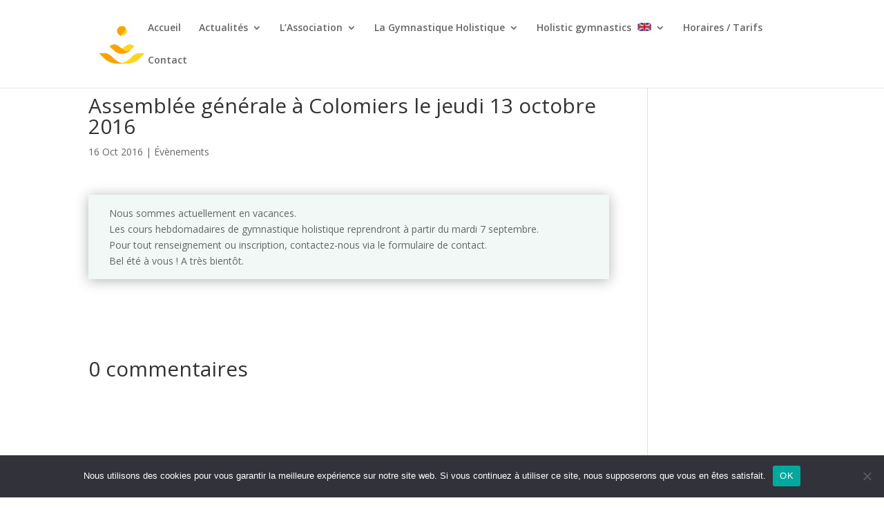

--- FILE ---
content_type: text/css
request_url: https://www.gym-holistique-31.fr/wp-content/et-cache/720/et-core-unified-deferred-720.min.css?ver=1765129510
body_size: -146
content:
.et_pb_row_0{background-color:#f2f8f5;box-shadow:0px 2px 18px 0px rgba(0,0,0,0.3)}.et_pb_row_0.et_pb_row{padding-right:30px!important;padding-left:30px!important;padding-right:30px;padding-left:30px}.et_pb_text_0{padding-bottom:0px!important}.et_pb_row_1.et_pb_row{margin-top:100px!important;margin-right:auto!important;margin-left:auto!important}body #page-container .et_pb_section .et_pb_comments_0.et_pb_comments_module .et_pb_button{color:#623BEA!important}@media only screen and (max-width:980px){body #page-container .et_pb_section .et_pb_comments_0.et_pb_comments_module .et_pb_button:after{display:inline-block;opacity:0}body #page-container .et_pb_section .et_pb_comments_0.et_pb_comments_module .et_pb_button:hover:after{opacity:1}}@media only screen and (max-width:767px){body #page-container .et_pb_section .et_pb_comments_0.et_pb_comments_module .et_pb_button:after{display:inline-block;opacity:0}body #page-container .et_pb_section .et_pb_comments_0.et_pb_comments_module .et_pb_button:hover:after{opacity:1}}